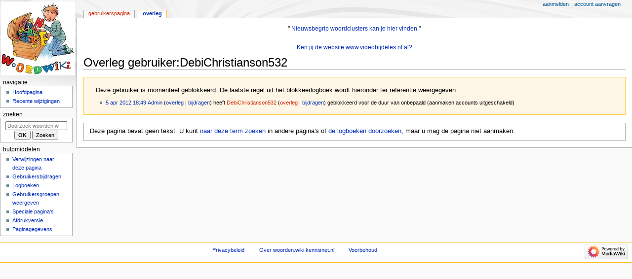

--- FILE ---
content_type: text/html; charset=UTF-8
request_url: https://woorden.wiki.kennisnet.nl/Overleg_gebruiker:DebiChristianson532
body_size: 4345
content:
<!DOCTYPE html>
<html class="client-nojs" lang="nl" dir="ltr">
<head>
<meta charset="UTF-8"/>
<title>Overleg gebruiker:DebiChristianson532 - woorden.wiki.kennisnet.nl</title>
<script>document.documentElement.className="client-js";RLCONF={"wgBreakFrames":false,"wgSeparatorTransformTable":[",\t.",".\t,"],"wgDigitTransformTable":["",""],"wgDefaultDateFormat":"dmy","wgMonthNames":["","januari","februari","maart","april","mei","juni","juli","augustus","september","oktober","november","december"],"wgRequestId":"2ef47dfadc6ee898c00bc9b1","wgCSPNonce":false,"wgCanonicalNamespace":"User_talk","wgCanonicalSpecialPageName":false,"wgNamespaceNumber":3,"wgPageName":"Overleg_gebruiker:DebiChristianson532","wgTitle":"DebiChristianson532","wgCurRevisionId":0,"wgRevisionId":0,"wgArticleId":0,"wgIsArticle":true,"wgIsRedirect":false,"wgAction":"view","wgUserName":null,"wgUserGroups":["*"],"wgCategories":[],"wgPageContentLanguage":"nl","wgPageContentModel":"wikitext","wgRelevantPageName":"Overleg_gebruiker:DebiChristianson532","wgRelevantArticleId":0,"wgIsProbablyEditable":false,"wgRelevantPageIsProbablyEditable":false,"wgRestrictionCreate":[],"wgRelevantUserName":"DebiChristianson532"};
RLSTATE={"site.styles":"ready","user.styles":"ready","user":"ready","user.options":"loading","mediawiki.pager.styles":"ready","mediawiki.interface.helpers.styles":"ready","skins.monobook.styles":"ready"};RLPAGEMODULES=["site","mediawiki.page.ready","skins.monobook.scripts"];</script>
<script>(RLQ=window.RLQ||[]).push(function(){mw.loader.implement("user.options@12s5i",function($,jQuery,require,module){mw.user.tokens.set({"patrolToken":"+\\","watchToken":"+\\","csrfToken":"+\\"});});});</script>
<link rel="stylesheet" href="/load.php?lang=nl&amp;modules=mediawiki.interface.helpers.styles%7Cmediawiki.pager.styles%7Cskins.monobook.styles&amp;only=styles&amp;skin=monobook"/>
<script async="" src="/load.php?lang=nl&amp;modules=startup&amp;only=scripts&amp;raw=1&amp;skin=monobook"></script>
<meta name="ResourceLoaderDynamicStyles" content=""/>
<link rel="stylesheet" href="/load.php?lang=nl&amp;modules=site.styles&amp;only=styles&amp;skin=monobook"/>
<meta name="generator" content="MediaWiki 1.39.17"/>
<meta name="robots" content="noindex,nofollow"/>
<meta name="format-detection" content="telephone=no"/>
<meta name="viewport" content="width=device-width, initial-scale=1.0, user-scalable=yes, minimum-scale=0.25, maximum-scale=5.0"/>
<link rel="icon" href="/favicon.ico"/>
<link rel="search" type="application/opensearchdescription+xml" href="/opensearch_desc.php" title="woorden.wiki.kennisnet.nl (nl)"/>
<link rel="EditURI" type="application/rsd+xml" href="https://woorden.wiki.kennisnet.nl/api.php?action=rsd"/>
<link rel="alternate" type="application/atom+xml" title="woorden.wiki.kennisnet.nl Atom-feed" href="/index.php?title=Speciaal:RecenteWijzigingen&amp;feed=atom"/>
</head>
<body class="mediawiki ltr sitedir-ltr mw-hide-empty-elt ns-3 ns-talk page-Overleg_gebruiker_DebiChristianson532 rootpage-Overleg_gebruiker_DebiChristianson532 skin-monobook action-view skin--responsive"><div id="globalWrapper">
	<div id="column-content">
		<div id="content" class="mw-body" role="main">
			<a id="top"></a>
			<div id="siteNotice"><div id="localNotice"><div class="sitenotice" lang="nl" dir="ltr"><center>"
<a rel="nofollow" class="external text" href="http://woorden.wiki.kennisnet.nl/Categorie:Nieuwsbegrip">Nieuwsbegrip woordclusters kan je hier vinden.</a>" </center>
<center>
<p><br />
</p><p><a rel="nofollow" class="external text" href="http://www.videobijdeles.nl">Ken jij de website www.videobijdeles.nl al?</a>
</p>
</center></div></div></div>
			<div class="mw-indicators">
			</div>
			<h1 id="firstHeading" class="firstHeading mw-first-heading"><span class="mw-page-title-namespace">Overleg gebruiker</span><span class="mw-page-title-separator">:</span><span class="mw-page-title-main">DebiChristianson532</span></h1>
			<div id="bodyContent" class="monobook-body">
				<div id="siteSub">Uit woorden.wiki.kennisnet.nl</div>
				<div id="contentSub" ></div>
				
				<div id="jump-to-nav"></div><a href="#column-one" class="mw-jump-link">Naar navigatie springen</a><a href="#searchInput" class="mw-jump-link">Naar zoeken springen</a>
				<!-- start content -->
				<div id="mw-content-text" class="mw-body-content mw-content-ltr" lang="nl" dir="ltr"><div class="mw-message-box-warning mw-warning-with-logexcerpt mw-message-box"><div class="mw-content-ltr" dir="ltr" lang="nl"><p>Deze gebruiker is momenteel geblokkeerd.
De laatste regel uit het blokkeerlogboek wordt hieronder ter referentie weergegeven:
</p><ul class='mw-logevent-loglines'>
<li data-mw-logid="2226" data-mw-logaction="block/block" class="mw-logline-block"> <a href="/index.php?title=Speciaal:Logboeken&amp;logid=2226" title="Speciaal:Logboeken">5 apr 2012 18:49</a> <a href="/Gebruiker:Admin" class="mw-userlink" title="Gebruiker:Admin"><bdi>Admin</bdi></a> <span class="mw-usertoollinks mw-changeslist-links"><span><a href="/Overleg_gebruiker:Admin" class="mw-usertoollinks-talk" title="Overleg gebruiker:Admin">overleg</a></span> <span><a href="/Speciaal:Bijdragen/Admin" class="mw-usertoollinks-contribs" title="Speciaal:Bijdragen/Admin">bijdragen</a></span></span> heeft <a href="/index.php?title=Gebruiker:DebiChristianson532&amp;action=edit&amp;redlink=1" class="new mw-userlink" title="Gebruiker:DebiChristianson532 (de pagina bestaat niet)"><bdi>DebiChristianson532</bdi></a> <span class="mw-usertoollinks mw-changeslist-links"><span><a href="/index.php?title=Overleg_gebruiker:DebiChristianson532&amp;action=edit&amp;redlink=1" class="new mw-usertoollinks-talk" title="Overleg gebruiker:DebiChristianson532 (de pagina bestaat niet)">overleg</a></span> <span><a href="/Speciaal:Bijdragen/DebiChristianson532" class="mw-usertoollinks-contribs" title="Speciaal:Bijdragen/DebiChristianson532">bijdragen</a></span></span> geblokkeerd voor de duur van <span class="blockExpiry" title="&lrm;infinite">onbepaald</span> (aanmaken accounts uitgeschakeld)   </li>
</ul></ul>
</div></div><div class="noarticletext mw-content-ltr" dir="ltr" lang="nl">
<p>Deze pagina bevat geen tekst.
U kunt <a href="/Speciaal:Zoeken/DebiChristianson532" title="Speciaal:Zoeken/DebiChristianson532">naar deze term zoeken</a> in andere pagina's of
<span class="plainlinks"><a rel="nofollow" class="external text" href="https://woorden.wiki.kennisnet.nl/index.php?title=Speciaal:Logboeken&amp;page=Overleg_gebruiker:DebiChristianson532">de logboeken doorzoeken</a></span>, maar u mag de pagina niet aanmaken.
</p>
</div>
<div class="printfooter" data-nosnippet="">Overgenomen van "<a dir="ltr" href="https://woorden.wiki.kennisnet.nl/Overleg_gebruiker:DebiChristianson532">https://woorden.wiki.kennisnet.nl/Overleg_gebruiker:DebiChristianson532</a>"</div></div>
				<div id="catlinks" class="catlinks catlinks-allhidden" data-mw="interface"></div>
				<!-- end content -->
				<div class="visualClear"></div>
			</div>
		</div>
		<div class="visualClear"></div>
	</div>
	<div id="column-one" >
		<h2>Navigatiemenu</h2>
		<div role="navigation" class="portlet" id="p-cactions" aria-labelledby="p-cactions-label">
			<h3 id="p-cactions-label" >Pagina-handelingen</h3>
			<div class="pBody">
				<ul >
				<li id="ca-nstab-user" class="new mw-list-item"><a href="/index.php?title=Gebruiker:DebiChristianson532&amp;action=edit&amp;redlink=1" title="Gebruikerspagina bekijken (de pagina bestaat niet) [c]" accesskey="c">Gebruikerspagina</a></li><li id="ca-talk" class="selected mw-list-item"><a href="/index.php?title=Overleg_gebruiker:DebiChristianson532&amp;action=edit&amp;redlink=1" rel="discussion" title="Overleg over deze pagina (de pagina bestaat niet) [t]" accesskey="t">Overleg</a></li>
				
				</ul>
			</div>
		</div>
		
<div role="navigation" class="portlet mw-portlet mw-portlet-cactions-mobile"
	id="p-cactions-mobile" aria-labelledby="p-cactions-mobile-label">
	<h3 id="p-cactions-mobile-label" >Pagina-handelingen</h3>
	<div class="pBody">
		<ul ><li id="user-mobile" class="new mw-list-item"><a href="/index.php?title=Gebruiker:DebiChristianson532&amp;action=edit&amp;redlink=1" title=" (de pagina bestaat niet)">Gebruikerspagina</a></li><li id="user_talk-mobile" class="selected mw-list-item"><a href="/index.php?title=Overleg_gebruiker:DebiChristianson532&amp;action=edit&amp;redlink=1" title=" (de pagina bestaat niet)">Overleg</a></li><li id="ca-more" class="mw-list-item"><a href="#p-cactions">Meer</a></li><li id="ca-tools" class="mw-list-item"><a href="#p-tb" title="Hulpmiddelen">Hulpmiddelen</a></li></ul>
		
	</div>
</div>

		<div role="navigation" class="portlet" id="p-personal" aria-labelledby="p-personal-label">
			<h3 id="p-personal-label" >Persoonlijke hulpmiddelen</h3>
			<div class="pBody">
				<ul >
				<li id="pt-login" class="mw-list-item"><a href="/index.php?title=Speciaal:Aanmelden&amp;returnto=Overleg+gebruiker%3ADebiChristianson532" title="U wordt van harte uitgenodigd om aan te melden, maar dit is niet verplicht [o]" accesskey="o">Aanmelden</a></li><li id="pt-createaccount" class="mw-list-item"><a href="/Speciaal:GebruikerAanvragen" title="Registreer u vooral en meld u aan. Dit is echter niet verplicht.">Account aanvragen</a></li>
				</ul>
			</div>
		</div>
		<div class="portlet" id="p-logo" role="banner">
			<a href="/Hoofdpagina" class="mw-wiki-logo"></a>
		</div>
		<div id="sidebar">
		
<div role="navigation" class="portlet mw-portlet mw-portlet-navigation"
	id="p-navigation" aria-labelledby="p-navigation-label">
	<h3 id="p-navigation-label" >Navigatie</h3>
	<div class="pBody">
		<ul ><li id="n-mainpage" class="mw-list-item"><a href="/Hoofdpagina" title="Naar de hoofdpagina gaan [z]" accesskey="z">Hoofdpagina</a></li><li id="n-Recente-wijzigingen" class="mw-list-item"><a href="/Speciaal:RecenteWijzigingen">Recente wijzigingen</a></li></ul>
		
	</div>
</div>

		<div role="search" class="portlet" id="p-search">
			<h3 id="p-search-label" ><label for="searchInput">Zoeken</label></h3>
			<div class="pBody" id="searchBody">
				<form action="/index.php" id="searchform"><input type="hidden" value="Speciaal:Zoeken" name="title"><input type="search" name="search" placeholder="Doorzoek woorden.wiki.kennisnet.nl" aria-label="Doorzoek woorden.wiki.kennisnet.nl" autocapitalize="sentences" title="Doorzoek woorden.wiki.kennisnet.nl [f]" accesskey="f" id="searchInput"/><input type="submit" name="go" value="OK" title="Naar een pagina met deze naam gaan als deze bestaat" class="searchButton" id="searchButton"/> <input type="submit" name="fulltext" value="Zoeken" title="Alle pagina&#039;s op deze tekst doorzoeken" class="searchButton mw-fallbackSearchButton" id="mw-searchButton"/></form>
			</div>
		</div>
		
<div role="navigation" class="portlet mw-portlet mw-portlet-tb"
	id="p-tb" aria-labelledby="p-tb-label">
	<h3 id="p-tb-label" >Hulpmiddelen</h3>
	<div class="pBody">
		<ul ><li id="t-whatlinkshere" class="mw-list-item"><a href="/Speciaal:VerwijzingenNaarHier/Overleg_gebruiker:DebiChristianson532" title="Lijst met alle pagina&#039;s die naar deze pagina verwijzen [j]" accesskey="j">Verwijzingen naar deze pagina</a></li><li id="t-contributions" class="mw-list-item"><a href="/Speciaal:Bijdragen/DebiChristianson532" title="Een lijst met bijdragen van deze gebruiker">Gebruikersbijdragen</a></li><li id="t-log" class="mw-list-item"><a href="/Speciaal:Logboeken/DebiChristianson532">Logboeken</a></li><li id="t-userrights" class="mw-list-item"><a href="/Speciaal:Gebruikersrechten/DebiChristianson532">Gebruikersgroepen weergeven</a></li><li id="t-specialpages" class="mw-list-item"><a href="/Speciaal:SpecialePaginas" title="Lijst met alle speciale pagina&#039;s [q]" accesskey="q">Speciale pagina&#039;s</a></li><li id="t-print" class="mw-list-item"><a href="javascript:print();" rel="alternate" title="Printvriendelijke versie van deze pagina [p]" accesskey="p">Afdrukversie</a></li><li id="t-info" class="mw-list-item"><a href="/index.php?title=Overleg_gebruiker:DebiChristianson532&amp;action=info" title="Meer informatie over deze pagina">Paginagegevens</a></li></ul>
		
	</div>
</div>

		
		</div>
		<a href="#sidebar" title="Naar navigatie springen"
			class="menu-toggle" id="sidebar-toggle"></a>
		<a href="#p-personal" title="gebruikershulpmiddelen"
			class="menu-toggle" id="p-personal-toggle"></a>
		<a href="#globalWrapper" title="terug naar boven"
			class="menu-toggle" id="globalWrapper-toggle"></a>
	</div>
	<!-- end of the left (by default at least) column -->
	<div class="visualClear"></div>
	<div id="footer" class="mw-footer" role="contentinfo"
		>
		<div id="f-poweredbyico" class="footer-icons">
			<a href="https://www.mediawiki.org/"><img src="/resources/assets/poweredby_mediawiki_88x31.png" alt="Powered by MediaWiki" srcset="/resources/assets/poweredby_mediawiki_132x47.png 1.5x, /resources/assets/poweredby_mediawiki_176x62.png 2x" width="88" height="31" loading="lazy"/></a>
		</div>
		<ul id="f-list">
			
			<li id="privacy"><a href="/Woorden.wiki.kennisnet.nl:Privacybeleid">Privacybeleid</a></li><li id="about"><a href="/Woorden.wiki.kennisnet.nl:Over">Over woorden.wiki.kennisnet.nl</a></li><li id="disclaimer"><a href="/Woorden.wiki.kennisnet.nl:Algemeen_voorbehoud">Voorbehoud</a></li>
		</ul>
	</div>
</div>
<script>(RLQ=window.RLQ||[]).push(function(){mw.config.set({"wgPageParseReport":{"limitreport":{"cputime":"0.001","walltime":"0.001","ppvisitednodes":{"value":8,"limit":1000000},"postexpandincludesize":{"value":185,"limit":2097152},"templateargumentsize":{"value":0,"limit":2097152},"expansiondepth":{"value":3,"limit":100},"expensivefunctioncount":{"value":0,"limit":100},"unstrip-depth":{"value":0,"limit":20},"unstrip-size":{"value":0,"limit":5000000},"timingprofile":["100.00%    0.000      1 -total"]},"cachereport":{"timestamp":"20260130220126","ttl":86400,"transientcontent":false}}});mw.config.set({"wgBackendResponseTime":60});});</script>
</body>
</html>